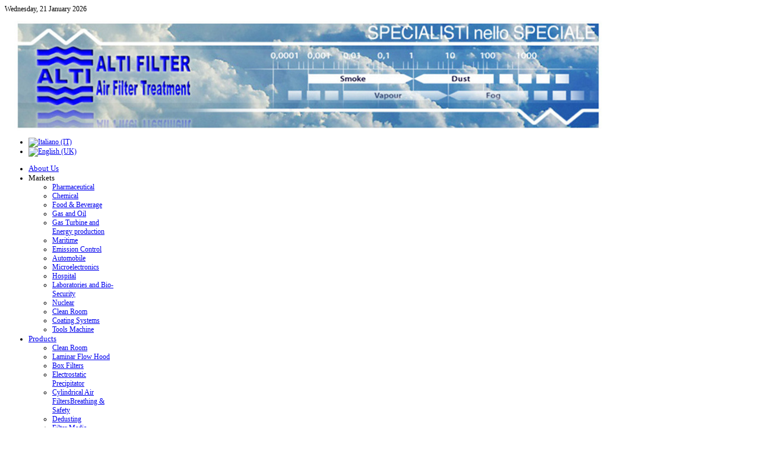

--- FILE ---
content_type: text/html; charset=utf-8
request_url: https://altifilter.com/index.php?option=com_content&view=article&id=141&Itemid=486&lang=en
body_size: 6539
content:
<!DOCTYPE HTML>
<html lang="en-gb" dir="ltr">

<head>
<meta charset="utf-8" />
<meta http-equiv="X-UA-Compatible" content="IE=edge,chrome=1">
<meta name="viewport" content="width=device-width, initial-scale=1">
<meta http-equiv="content-type" content="text/html; charset=utf-8" />
	<meta name="generator" content="Joomla! - Open Source Content Management" />
	<title>Maritime</title>
	<link href="https://altifilter.com/index.php?option=com_content&amp;view=article&amp;id=125:settore-marittimo&amp;catid=34&amp;lang=it&amp;Itemid=368" rel="alternate" hreflang="it-IT" />
	<link href="https://altifilter.com/index.php?option=com_content&amp;view=article&amp;id=141&amp;Itemid=486&amp;lang=en" rel="alternate" hreflang="en-GB" />
	<link href="https://altifilter.com/index.php?option=com_search&amp;view=article&amp;id=141&amp;Itemid=486&amp;lang=en&amp;format=opensearch" rel="search" title="Search ALTI FILTER" type="application/opensearchdescription+xml" />
	<link href="/templates/jp-business/favicon.ico" rel="shortcut icon" type="image/vnd.microsoft.icon" />
	<link href="/cache/widgetkit/widgetkit-dc910ead.css" rel="stylesheet" type="text/css" />
	<link href="/templates/jp-business/css/bootstrap.css" rel="stylesheet" type="text/css" />
	<link href="/media/mod_languages/css/template.css?0c04d4ba58893cd571f03018cd454f2a" rel="stylesheet" type="text/css" />
	<script type="application/json" class="joomla-script-options new">{"csrf.token":"8b21c923df48839057dd5d7a5c1fa23f","system.paths":{"root":"","base":""},"system.keepalive":{"interval":840000,"uri":"\/index.php?option=com_ajax&amp;format=json&amp;lang=en"}}</script>
	<script src="/media/jui/js/jquery.min.js?0c04d4ba58893cd571f03018cd454f2a" type="text/javascript"></script>
	<script src="/media/jui/js/jquery-noconflict.js?0c04d4ba58893cd571f03018cd454f2a" type="text/javascript"></script>
	<script src="/media/jui/js/jquery-migrate.min.js?0c04d4ba58893cd571f03018cd454f2a" type="text/javascript"></script>
	<script src="/cache/widgetkit/widgetkit-f6d27631.js" type="text/javascript"></script>
	<script src="/media/system/js/core.js?0c04d4ba58893cd571f03018cd454f2a" type="text/javascript"></script>
	<!--[if lt IE 9]><script src="/media/system/js/polyfill.event.js?0c04d4ba58893cd571f03018cd454f2a" type="text/javascript"></script><![endif]-->
	<script src="/media/system/js/keepalive.js?0c04d4ba58893cd571f03018cd454f2a" type="text/javascript"></script>
	<link href="https://altifilter.com/index.php?option=com_content&amp;view=article&amp;id=125:settore-marittimo&amp;catid=34&amp;lang=it&amp;Itemid=368" rel="alternate" hreflang="x-default" />

<link rel="apple-touch-icon-precomposed" href="/templates/jp-business/apple_touch_icon.png" />
<link rel="stylesheet" href="/templates/jp-business/css/base.css" />
<link rel="stylesheet" href="/templates/jp-business/css/layout.css" />
<link rel="stylesheet" href="/templates/jp-business/css/menus.css" />
<style>.wrapper { max-width: 1020px; }
body { font-size: 12px; }
.menu-dropdown a.level1,.menu-dropdown span.level1 { font-size: 13px; }
#sidebar-b { width: 30%; }
#maininner { width: 70%; }
#menu .dropdown { width: 150px; }
#menu .columns2 { width: 300px; }
#menu .columns3 { width: 450px; }
#menu .columns4 { width: 600px; }</style>
<link rel="stylesheet" href="/templates/jp-business/css/modules.css" />
<link rel="stylesheet" href="/templates/jp-business/css/tools.css" />
<link rel="stylesheet" href="/templates/jp-business/css/system.css" />
<link rel="stylesheet" href="/templates/jp-business/css/extensions.css" />
<link rel="stylesheet" href="/templates/jp-business/css/color/blue.css" />
<link rel="stylesheet" href="/templates/jp-business/css/font2/opensans.css" />
<link rel="stylesheet" href="/templates/jp-business/css/font3/arial.css" />
<link rel="stylesheet" href="/templates/jp-business/css/style.css" />
<link rel="stylesheet" href="/templates/jp-business/css/responsive.css" />
<link rel="stylesheet" href="/templates/jp-business/css/print.css" />
<link rel="stylesheet" href="/templates/jp-business/css/custom.css" />
<link rel="stylesheet" href="/templates/jp-business/fonts/opensans.css" />
<script src="/templates/jp-business/warp/js/warp.js"></script>
<script src="/templates/jp-business/warp/js/responsive.js"></script>
<script src="/templates/jp-business/warp/js/accordionmenu.js"></script>
<script src="/templates/jp-business/warp/js/dropdownmenu.js"></script>
<script src="/templates/jp-business/js/template.js"></script>

<!-- BEGIN Advanced Google Analytics - http://deconf.com/advanced-google-analytics-joomla/ -->

<script type="text/javascript">
(function($){
	$(window).load(function() {
		if (this._gat) {
			tks = this._gat._getTrackers();
			ga_track = function(p) {
				for (i=0; i < tks.length; i++) {
					var n = tks[i]._getName() !== "" ? tks[i]._getName()+"." : "";
					a = [];
					for (i2=0; i2 < p.length; i2++) {
						var b = i2===0 ? n+p[i2] : p[i2];
						a.push(b);
					}
					_gaq.push(a);
				}
			};
			$('a').filter(function() {
				return this.href.match(/.*\.(zip|mp3*|mpe*g|pdf|docx*|pptx*|xlsx*|jpe*g|png|gif|tiff|rar*)(\?.*)?$/);
			}).click(function(e) {
				ga_track(['_trackEvent', 'download', 'click', this.href]);
			});
			$('a[href^="mailto"]').click(function(e) {
				ga_track(['_trackSocial', 'email', 'send', this.href]);
			 });
			var loc = location.host.split('.');
			while (loc.length > 2) { loc.shift(); }
			loc = loc.join('.');
			var localURLs = [
							  loc,
							  'altifilter'
							];
			$('a[href^="http"]').filter(function() {
				for (var i = 0; i < localURLs.length; i++) {
					if (this.href.indexOf(localURLs[i]) == -1) return this.href;
				}
			}).click(function(e) {
				ga_track(['_trackEvent', 'outbound', 'click', this.href]);
			});
		}
	});
})(jQuery);
</script>

<script type="text/javascript">
var _gaq = _gaq || [];
_gaq.push(['_setAccount', 'UA-177440293-1'], ['_gat._anonymizeIp'], ['_setCustomVar',1,'author','Super User',3], ['_setCustomVar',2,'categories','Market',3], ['_setCustomVar',3,'year','2014',3], ['_setCustomVar',4,'user-type','guest',3], ['_trackPageview']);

(function() {
var ga = document.createElement('script'); ga.type = 'text/javascript'; ga.async = true;
ga.src = ('https:' == document.location.protocol ? 'https://' : 'http://') + 'stats.g.doubleclick.net/dc.js';
var s = document.getElementsByTagName('script')[0]; s.parentNode.insertBefore(ga, s);
})();

</script>
<!-- END Advanced Google Analytics -->


</head>

<body id="page" class="page sidebar-b-right sidebars-1  isblog " data-config='{"twitter":0,"plusone":0,"facebook":0}'>


<div class="jp-toolbar-outer clearfix">
	<div class="wrapper clearfix">
		<div id="toolbar" class="clearfix">
						<div class="float-left">
								<time datetime="2026-01-21">Wednesday, 21 January 2026</time>
											</div>
									<div class="float-right"><div class="module   deepest">

					
</div></div>
					</div>
	</div>
</div>


	<div class="wrapper clearfix">
		<header id="header">

				
			<div id="headerbar" class="clearfix">
			
					
				<a id="logo" href="https://altifilter.com">
<p><img style="display: block; margin-left: auto; margin-right: auto;" src="images/TestataSuperioe2-1180x221.jpg" alt="" width="989" height="185" /></p>
<div class="mod-languages">

	<ul class="lang-inline" dir="ltr">
						<li>
			<a href="/index.php?option=com_content&amp;view=article&amp;id=125:settore-marittimo&amp;catid=34&amp;lang=it&amp;Itemid=368">
												<img src="/media/mod_languages/images/it.gif" alt="Italiano (IT)" title="Italiano (IT)" />										</a>
			</li>
											<li class="lang-active">
			<a href="https://altifilter.com/index.php?option=com_content&view=article&id=141&Itemid=486&lang=en">
												<img src="/media/mod_languages/images/en.gif" alt="English (UK)" title="English (UK)" />										</a>
			</li>
				</ul>

</div>
</a>
											</div>
					
		</header>
	</div>


	<div class="wrapper clearfix">
	
					<div id="menubar" class="clearfix">
								<nav id="menu"><ul class="menu menu-dropdown">
<li class="level1 item182"><a href="/index.php?option=com_content&amp;view=article&amp;id=42&amp;Itemid=182&amp;lang=en" class="level1"><span>About Us</span></a></li><li class="level1 item222 parent active"><span class="separator level1 parent active"><span>Markets</span></span>
<div class="dropdown columns1"><div class="dropdown-bg"><div><div class="width100 column"><ul class="nav-child unstyled small level2"><li class="level2 item223"><a href="/index.php?option=com_content&amp;view=article&amp;id=136&amp;Itemid=223&amp;lang=en" class="level2"><span>Pharmaceutical</span></a></li><li class="level2 item351"><a href="/index.php?option=com_content&amp;view=article&amp;id=137&amp;Itemid=351&amp;lang=en" class="level2"><span>Chemical</span></a></li><li class="level2 item352"><a href="/index.php?option=com_content&amp;view=article&amp;id=138&amp;Itemid=352&amp;lang=en" class="level2"><span>Food &amp; Beverage</span></a></li><li class="level2 item353"><a href="/index.php?option=com_content&amp;view=article&amp;id=139&amp;Itemid=353&amp;lang=en" class="level2"><span>Gas and Oil</span></a></li><li class="level2 item354"><a href="/index.php?option=com_content&amp;view=article&amp;id=140&amp;Itemid=354&amp;lang=en" class="level2"><span>Gas Turbine and Energy production</span></a></li><li class="level2 item486 active current"><a href="/index.php?option=com_content&amp;view=article&amp;id=141&amp;Itemid=486&amp;lang=en" class="level2 active current"><span>Maritime</span></a></li><li class="level2 item355"><a href="/index.php?option=com_content&amp;view=article&amp;id=142&amp;Itemid=355&amp;lang=en" class="level2"><span>Emission Control</span></a></li><li class="level2 item356"><a href="/index.php?option=com_content&amp;view=article&amp;id=143&amp;Itemid=356&amp;lang=en" class="level2"><span>Automobile</span></a></li><li class="level2 item487"><a href="/index.php?option=com_content&amp;view=article&amp;id=144&amp;Itemid=487&amp;lang=en" class="level2"><span>Microelectronics</span></a></li><li class="level2 item357"><a href="/index.php?option=com_content&amp;view=article&amp;id=145&amp;Itemid=357&amp;lang=en" class="level2"><span>Hospital</span></a></li><li class="level2 item358"><a href="/index.php?option=com_content&amp;view=article&amp;id=146&amp;Itemid=358&amp;lang=en" class="level2"><span>Laboratories and Bio-Security</span></a></li><li class="level2 item488"><a href="/index.php?option=com_content&amp;view=article&amp;id=147&amp;Itemid=488&amp;lang=en" class="level2"><span>Nuclear</span></a></li><li class="level2 item359"><a href="/index.php?option=com_content&amp;view=article&amp;id=148&amp;Itemid=359&amp;lang=en" class="level2"><span>Clean Room</span></a></li><li class="level2 item361"><a href="/index.php?option=com_content&amp;view=article&amp;id=150&amp;Itemid=361&amp;lang=en" class="level2"><span>Coating Systems</span></a></li><li class="level2 item362"><a href="/index.php?option=com_content&amp;view=article&amp;id=151&amp;Itemid=362&amp;lang=en" class="level2"><span>Tools Machine</span></a></li></ul></div></div></div></div></li><li class="level1 item185 parent"><a href="/index.php?option=com_content&amp;view=article&amp;id=67&amp;Itemid=185&amp;lang=en" class="level1 parent"><span>Products</span></a><div class="dropdown columns1"><div class="dropdown-bg"><div><div class="width100 column"><ul class="nav-child unstyled small level2"><li class="level2 item335"><a href="/index.php?option=com_content&amp;view=article&amp;id=148&amp;Itemid=335&amp;lang=en" class="level2"><span>Clean Room</span></a></li><li class="level2 item299"><a href="/index.php?option=com_content&amp;view=article&amp;id=100&amp;Itemid=299&amp;lang=en" class="level2"><span>Laminar Flow Hood</span></a></li><li class="level2 item227"><a href="/index.php?option=com_content&amp;view=article&amp;id=70&amp;Itemid=227&amp;lang=en" class="level2"><span>Box Filters</span></a></li><li class="level2 item228"><a href="/index.php?option=com_content&amp;view=article&amp;id=92&amp;Itemid=228&amp;lang=en" class="level2"><span>Electrostatic Precipitator</span></a></li><li class="level2 item287 hassubtitle"><a href="/index.php?option=com_content&amp;view=article&amp;id=95&amp;Itemid=287&amp;lang=en" class="level2"><span><span class="title">Cylindrical Air Filters</span><span class="subtitle">Breathing &amp; Safety</span></span></a></li><li class="level2 item313"><a href="/index.php?option=com_content&amp;view=article&amp;id=117&amp;Itemid=313&amp;lang=en" class="level2"><span>Dedusting</span></a></li><li class="level2 item186"><a href="/index.php?option=com_content&amp;view=article&amp;id=67&amp;Itemid=186&amp;lang=en" class="level2"><span>Filter Media</span></a></li></ul></div></div></div></div></li><li class="level1 item238 parent hassubtitle"><span class="separator level1 parent"><span><span class="icon" style="background-image: url('https://altifilter.com/images/sampledata/AltiFilter/Loghi/Logo-28.png');"> </span><span class="title">Ask to</span><span class="subtitle">ALTI FILTER</span></span></span>
<div class="dropdown columns1"><div class="dropdown-bg"><div><div class="width100 column"><ul class="nav-child unstyled small level2"><li class="level2 item241"><a href="/index.php?option=com_contact&amp;view=contact&amp;id=8&amp;Itemid=241&amp;lang=en" class="level2"><span>Sales</span></a></li><li class="level2 item242"><a href="/index.php?option=com_contact&amp;view=contact&amp;id=7&amp;Itemid=242&amp;lang=en" class="level2"><span>General Info</span></a></li><li class="level2 item236"><a href="/index.php?option=com_contact&amp;view=contact&amp;id=6&amp;Itemid=236&amp;lang=en" class="level2"><span>Administration</span></a></li><li class="level2 item235"><a href="/index.php?option=com_content&amp;view=article&amp;id=166&amp;Itemid=235&amp;lang=en" class="level2"><span>Policy Cookie</span></a></li></ul></div></div></div></div></li><li class="level1 item409"><a href="/index.php?option=com_content&amp;view=article&amp;id=169&amp;Itemid=409&amp;lang=en" class="level1"><span>News</span></a></li></ul>

<ul class="menu menu-dropdown">
	<li class="level1 parent">
		<span class="level1 parent">
			<span><span class="title">Login </span><span class="subtitle"> Module Position</span></span>
		</span>
		<div class="dropdown columns1" >
			<div class="dropdown-bg">
				<div>
					<div class="module">
	<form class="short style" action="/index.php?option=com_content&amp;view=article&amp;id=141&amp;Itemid=486&amp;lang=en" method="post">
	
		
		<div class="username">
			<input type="text" name="username" size="18" placeholder="Username" />
		</div>

		<div class="password">
			<input type="password" name="password" size="18" placeholder="Password" />
		</div>

				<div class="remember">
						<label for="modlgn-remember-500390173">Remember Me</label>
			<input id="modlgn-remember-500390173" type="checkbox" name="remember" value="yes" checked />
		</div>
				
		<div class="button">
			<button value="Log in" name="Submit" type="submit">Log in</button>
		</div>
		
		<ul class="blank">
			<li>
				<a href="/index.php?option=com_users&amp;view=reset&amp;lang=en&amp;Itemid=182">Forgot your password?</a>
			</li>
			<li>
				<a href="/index.php?option=com_users&amp;view=remind&amp;lang=en&amp;Itemid=182">Forgot your username?</a>
			</li>
						<li>
				<a href="/index.php?option=com_users&amp;view=registration&amp;lang=en&amp;Itemid=182">Create an account</a>
			</li>
					</ul>
		
				
		<input type="hidden" name="option" value="com_users" />
		<input type="hidden" name="task" value="user.login" />
		<input type="hidden" name="return" value="aHR0cHM6Ly9hbHRpZmlsdGVyLmNvbS9pbmRleC5waHA/b3B0aW9uPWNvbV9jb250ZW50JnZpZXc9YXJ0aWNsZSZpZD0xNDEmSXRlbWlkPTQ4NiZsYW5nPWVu" />
		<input type="hidden" name="8b21c923df48839057dd5d7a5c1fa23f" value="1" />	</form>
	
	<script>
		jQuery(function($){
			$('form.login input[placeholder]').placeholder();
		});
	</script>
</div>
				</div>
			</div>
		</div>
	</li>
</ul>
</nav>
				
								<div id="search">
<form id="searchbox-40" class="searchbox" action="/index.php?option=com_content&amp;view=article&amp;id=141&amp;Itemid=486&amp;lang=en" method="post" role="search">
	<input type="text" value="" name="searchword" placeholder="search..." />
	<button type="reset" value="Reset"></button>
	<input type="hidden" name="task"   value="search" />
	<input type="hidden" name="option" value="com_search" />
	<input type="hidden" name="Itemid" value="486" />	
</form>

<script src="/templates/jp-business/warp/js/search.js"></script>
<script>
jQuery(function($) {
	$('#searchbox-40 input[name=searchword]').search({'url': '/index.php?option=com_search&amp;tmpl=raw&amp;type=json&amp;ordering=&amp;searchphrase=all&amp;lang=en', 'param': 'searchword', 'msgResultsHeader': 'Search Results', 'msgMoreResults': 'More Results', 'msgNoResults': 'No results found'}).placeholder();
});
</script></div>
								
			</div>
		
				
		
				
				<div id="main" class="grid-block">

			<div id="maininner" class="grid-box">

				
								<section id="breadcrumbs"><div class="breadcrumbs"><span>Markets</span><strong>Maritime</strong></div></section>
				
								<section id="content" class="grid-block"><div id="system-message-container">
	</div>


<div id="system">

	
	<article class="item">

		
			
		
		<div class="content clearfix">

		
<img class="size-auto align-left" src="images/sampledata/AltiFilter/Settori/Maritime.png" alt="" /><p><img src="images/sampledata/AltiFilter/Titoli/Maritime-Indu.png" alt="" /><br class="MsoHeader" style="tab-stops: 35.4pt;" /><span id="result_box" class="" lang="en"><span id="result_box" class="" lang="en"><span id="result_box" class="" lang="en"></span></span></span></p>
<p class="MsoHeader" style="tab-stops: 35.4pt;"><!-- [if gte mso 9]><xml>
 <w:WordDocument>
  <w:View>Normal</w:View>
  <w:Zoom>0</w:Zoom>
  <w:TrackMoves/>
  <w:TrackFormatting/>
  <w:HyphenationZone>14</w:HyphenationZone>
  <w:PunctuationKerning/>
  <w:ValidateAgainstSchemas/>
  <w:SaveIfXMLInvalid>false</w:SaveIfXMLInvalid>
  <w:IgnoreMixedContent>false</w:IgnoreMixedContent>
  <w:AlwaysShowPlaceholderText>false</w:AlwaysShowPlaceholderText>
  <w:DoNotPromoteQF/>
  <w:LidThemeOther>IT</w:LidThemeOther>
  <w:LidThemeAsian>X-NONE</w:LidThemeAsian>
  <w:LidThemeComplexScript>X-NONE</w:LidThemeComplexScript>
  <w:Compatibility>
   <w:BreakWrappedTables/>
   <w:SnapToGridInCell/>
   <w:WrapTextWithPunct/>
   <w:UseAsianBreakRules/>
   <w:DontGrowAutofit/>
   <w:SplitPgBreakAndParaMark/>
   <w:DontVertAlignCellWithSp/>
   <w:DontBreakConstrainedForcedTables/>
   <w:DontVertAlignInTxbx/>
   <w:Word11KerningPairs/>
   <w:CachedColBalance/>
  </w:Compatibility>
  <w:BrowserLevel>MicrosoftInternetExplorer4</w:BrowserLevel>
  <m:mathPr>
   <m:mathFont m:val="Cambria Math"/>
   <m:brkBin m:val="before"/>
   <m:brkBinSub m:val="&#45;-"/>
   <m:smallFrac m:val="off"/>
   <m:dispDef/>
   <m:lMargin m:val="0"/>
   <m:rMargin m:val="0"/>
   <m:defJc m:val="centerGroup"/>
   <m:wrapIndent m:val="1440"/>
   <m:intLim m:val="subSup"/>
   <m:naryLim m:val="undOvr"/>
  </m:mathPr></w:WordDocument>
</xml><![endif]--></p>
<p class="MsoHeader" style="tab-stops: 35.4pt;"><span id="result_box" class="" lang="en"><span class="hps"><span id="result_box" class="" lang="en"><span class="hps"><span id="result_box" class="" lang="en"><span class="hps"><span id="result_box" class="" lang="en"><span class="hps"><span style="font-size: 11.0pt; mso-bidi-font-size: 12.0pt; font-family: 'Calibri','sans-serif'; mso-ascii-theme-font: minor-latin; mso-hansi-theme-font: minor-latin; mso-bidi-font-family: Arial;"><span style="font-size: 11.0pt; mso-bidi-font-size: 12.0pt; font-family: 'Calibri','sans-serif'; mso-ascii-theme-font: minor-latin; mso-hansi-theme-font: minor-latin; mso-bidi-font-family: Arial;"><span style="font-size: 11.0pt; mso-bidi-font-size: 12.0pt; font-family: 'Calibri','sans-serif'; mso-ascii-theme-font: minor-latin; mso-hansi-theme-font: minor-latin; mso-bidi-font-family: Arial;"><b style="mso-bidi-font-weight: normal;"><span lang="EN-US" style="font-size: 12.0pt; line-height: 115%; font-family: 'Calibri','sans-serif'; mso-ascii-theme-font: minor-latin; mso-fareast-font-family: Calibri; mso-fareast-theme-font: minor-latin; mso-hansi-theme-font: minor-latin; mso-bidi-font-family: 'Times New Roman'; mso-bidi-theme-font: minor-bidi; color: #00b0f0; mso-ansi-language: EN-US; mso-fareast-language: EN-US; mso-bidi-language: AR-SA;">Alti Filter </span></b></span></span></span></span></span></span></span></span></span></span></span><span id="result_box" class="" lang="en"><span class="hps">designs and manufactures equipment</span> <span class="hps">dedicated</span> <span class="hps">to guarantee</span> <span class="hps">the proper functioning</span> <span class="hps">of the big</span> <span class="hps">engines</span> <span class="hps">for</span> <span class="hps">ships</span>, </span><span id="result_box" class="" lang="en"><span id="result_box" class="" lang="en"><span class="">filtering</span> <span class="hps">and</span> <span class="hps">keeping</span> <span class="hps">clean</span> <span class="hps">also</span> <span class="hps">the</span> <span class="hps">engine </span></span><span class="hps">rooms</span> <span class="hps">to protect</span> <span class="hps">both</span> <span class="hps">the crew</span> and<span class="hps"> the</span><span class="hps"> emissions</span> <span class="hps">in</span> <span class="hps">environment</span>. </span><span id="result_box" class="" lang="en"><span class="hps">We</span> <span class="hps">have</span> <span class="hps">advanced technical</span> <span class="hps">solutions</span> <span class="hps">also</span> for <span class="hps">the</span> <span class="hps">breathing and </span></span><span id="result_box" class="" lang="en"><span class="hps"><span id="result_box" class="" lang="en"><span class="hps">the recirculation </span></span>air</span> <span class="hps">for the personnel</span> <span class="hps">in submarines</span><span class="">.</span></span></p>
<p class="MsoHeader" style="tab-stops: 35.4pt;"> </p>
<table style="margin-left: auto; margin-right: auto;">
<tbody>
<tr>
<td style="text-align: center;"><a title="Cylindrical Air Intake Filters" href="index.php?option=com_content&amp;view=article&amp;id=90&amp;Itemid=279&amp;lang=en"><img src="images/sampledata/AltiFilter/1_Pulsanti_250/Cil_pic_Eng250.png" alt="" /></a></td>
<td style="width: 50px; text-align: center;"> </td>
<td style="text-align: center;"><a title="Activated Carbon Filters" href="index.php?option=com_content&amp;view=article&amp;id=56&amp;Itemid=218&amp;lang=en"><img src="images/sampledata/AltiFilter/1_Pulsanti_250/Carb_Eng250.png" alt="" /></a></td>
</tr>
<tr>
<td style="text-align: center;"><a title="InLine Special Filter" href="index.php?option=com_content&amp;view=article&amp;id=157&amp;Itemid=400&amp;lang=en"><img src="images/sampledata/AltiFilter/1_Pulsanti_250/Dep_SP_Eng250.png" alt="" /></a></td>
<td style="width: 50px; text-align: center;"> </td>
<td style="text-align: center;"><a title="Compact Electrostatic Filters" href="index.php?option=com_content&amp;view=article&amp;id=78&amp;Itemid=212&amp;lang=en"><img src="images/sampledata/AltiFilter/1_Pulsanti_250/EK_Compact_Eng250.png" alt="" /></a></td>
</tr>
<tr>
<td style="text-align: center;"><a title="Safety Glove Box Filters" href="index.php?option=com_content&amp;view=article&amp;id=88&amp;Itemid=283&amp;lang=en"><img src="images/sampledata/AltiFilter/1_Pulsanti_250/Cil_G-Box_Eng250.png" alt="" /></a></td>
<td style="width: 50px; text-align: center;"> </td>
<td style="text-align: center;"><a title="HEPA &amp; ULPA Filters" href="index.php?option=com_content&amp;view=article&amp;id=54&amp;Itemid=217&amp;lang=en"><img src="images/sampledata/AltiFilter/1_Pulsanti_250/HEPA_Eng250.png" alt="" /></a></td>
</tr>
</tbody>
</table>
<p class="MsoHeader" style="tab-stops: 35.4pt;"><!-- [if gte mso 9]><xml>
 <o:OfficeDocumentSettings>
  <o:AllowPNG/>
 </o:OfficeDocumentSettings>
</xml><![endif]--></p> 		</div>

										
		
		
			
	</article>

</div></section>
				
				
			</div>
			<!-- maininner end -->
			
						
						<aside id="sidebar-b" class="grid-box"><div class="grid-box width100 grid-v"><div class="module mod-box  deepest">

		<h3 class="module-title"><span class="icon icon-mail"></span><span class="color">Contact</span> Us</h3>	
<table style="width: 200px; height: 150px;">
<tbody>
<tr>
<td>
<p><a title="Sales inquiry" href="index.php?option=com_contact&amp;view=contact&amp;id=8&amp;Itemid=241&amp;lang=en"><img src="images/sampledata/AltiFilter/Icone/Contatti-5.png" alt="" /></a></p>
</td>
</tr>
</tbody>
</table>
<p> </p>		
</div></div><div class="grid-box width100 grid-v"><div class="module mod-box  deepest">

		<h3 class="module-title"><span class="color">Products</span> Menu </h3>	<ul class="menu menu-sidebar">
<li class="level1 item312 parent"><a href="/index.php?option=com_content&amp;view=article&amp;id=103&amp;Itemid=312&amp;lang=en" class="level1 parent"><span>Clean Room</span></a></li><li class="level1 item272 parent"><a href="/index.php?option=com_content&amp;view=article&amp;id=70&amp;Itemid=272&amp;lang=en" class="level1 parent"><span>Box Filters</span></a></li><li class="level1 item264 parent"><a href="/index.php?option=com_content&amp;view=article&amp;id=92&amp;Itemid=264&amp;lang=en" class="level1 parent"><span>Electrostatic Precipitator</span></a></li><li class="level1 item303 parent"><a href="/index.php?option=com_content&amp;view=article&amp;id=100&amp;Itemid=303&amp;lang=en" class="level1 parent"><span>Laminar Flow Hood</span></a></li><li class="level1 item271 parent"><a href="/index.php?option=com_content&amp;view=article&amp;id=95&amp;Itemid=271&amp;lang=en" class="level1 parent"><span>Safety &amp; Breathing Air Filters</span></a></li><li class="level1 item305 parent"><a href="/index.php?option=com_content&amp;view=article&amp;id=117&amp;Itemid=305&amp;lang=en" class="level1 parent"><span>Dedusting</span></a></li><li class="level1 item263 parent"><a href="/index.php?option=com_content&amp;view=article&amp;id=67&amp;Itemid=263&amp;lang=en" class="level1 parent"><span>Filter Media</span></a></li></ul>		
</div></div></aside>
						
		</div>
				<!-- main end -->

				<section id="bottom-a" class="grid-block"><div class="grid-box width100 grid-h"><div class="module mod-box mod-black deepest">

		<h3 class="module-title"><span class="color">Latest</span> News</h3>	
<ul class="line line-icon">
	<li><a href="/index.php?option=com_content&amp;view=article&amp;id=166:cookies-policy-2&amp;catid=2&amp;lang=en&amp;Itemid=235">Cookies policy</a></li>
	<li><a href="/index.php?option=com_content&amp;view=article&amp;id=101:laminar-flow-aluminium&amp;catid=31&amp;lang=en&amp;Itemid=302">Laminar Flow Aluminium</a></li>
	<li><a href="/index.php?option=com_content&amp;view=article&amp;id=155:laminar-flow-benches&amp;catid=31&amp;lang=en&amp;Itemid=396">Laminar Flow Benches</a></li>
	<li><a href="/index.php?option=com_content&amp;view=article&amp;id=100:laminar-flow1&amp;catid=31&amp;lang=en&amp;Itemid=303">Laminar Flow Hood</a></li>
	<li><a href="/index.php?option=com_content&amp;view=article&amp;id=97:laminar-flow-stainless-steel&amp;catid=31&amp;lang=en&amp;Itemid=304">Laminar Flow Stainless Steel</a></li>
</ul>		
</div></div></section>
				
					</div>



	<div class="wrapper clearfix" style="padding:10px 0">

				<footer id="footer">

						<a id="totop-scroller" href="#page"></a>
			
			<div class="module   deepest">

					
</div>
<div class="module   deepest">

			
<p><br />Copyright ALTI FILTER Srl</p>		
</div>Powered by <a href="http://www.yootheme.com">Warp Theme Framework</a>
		</footer>
			</div>
	
	
	
</body>
</html>